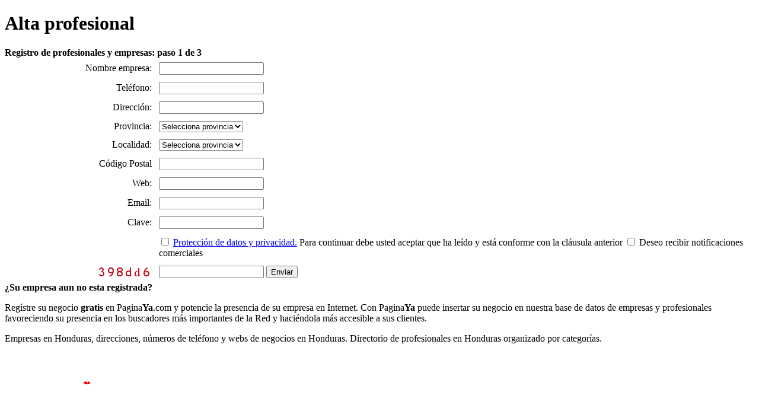

--- FILE ---
content_type: text/html; charset=UTF-8
request_url: http://hn.paginaya.com/alta-profesional.php
body_size: 3623
content:
 <!DOCTYPE html PUBLIC "-//W3C//DTD XHTML 1.0 Transitional//EN" "http://www.w3.org/TR/xhtml1/DTD/xhtml1-transitional.dtd">
<html xmlns="http://www.w3.org/1999/xhtml">
<head>
<meta http-equiv="Content-Type" content="text/html; charset=UTF-8" />
<title>Alta profesional: PaginaYa.com</title>
<meta name="title" content="Acceso usuarios: PaginaYa.com" />
<meta name="robots" content="noindex,follow" />
<meta name="viewport" content="width=device-width, initial-scale=1.0" />
<link href="http://www.paginaya.com/estilos/estilos.css" rel="stylesheet" type="text/css" />
<link href="http://www.paginaya.com/estilos/empresa.css" rel="stylesheet" type="text/css" />
<link href="http://www.paginaya.com/estilos/ccnt.css" rel="stylesheet" type="text/css" />
<script type="text/javascript" src="http://www.paginaya.com/includes/js/jquery-1.8.2.min.js"></script>
<script type="text/javascript" src="http://www.paginaya.com/includes/js/validate/jquery.validationEngine.js"></script>
<script type="text/javascript" src="http://www.paginaya.com/includes/js/validate/jquery.validationEngine-es.js"></script>
</head>

<body><script type="text/javascript">$(document).ready(function() {
$('#provincia').live('change',function(){
		$.ajax({
			type: "GET",
			url: 'perfil/provloc.php',
			cache: false,
			data: "idprov=" + $('#provincia').val() + "",
			success: function(data,status,error) {		
				if(data != ''){
					$('#localidad').html(data);
				}else{
					$('#localidad').html('ERROR PROVINCIA');
				}
			},
			error: function(data,status,error){
				$('#localidad').html('<p>error al conectar</p>');
			}
		});
	});
	
});</script>
<div id="contenedor">
<div id="empresas">
	<div class="wrapper">
		<div class="main esmiempresa">
			<h1>Alta profesional</h1>
			<div id="mensaje"></div>
			<form id="form1" name="form1" method="post" action="?paso=paso1" class="formularios fwbox">
				<strong>Registro de profesionales y empresas: paso 1 de 3</strong>
				<table width="100%" cellpadding="5">
					<tr><td align="right" width="20%">Nombre empresa:</td>
						<td><input type="text" name="empresa[nombre]" id="empresa[nombre]" class="input" /></td></tr>
					<tr><td align="right">Teléfono:</td>
						<td><input type="text" name="empresa[telefono]" id="empresa[telefono]" class="input" /></td></tr>
					<tr><td align="right">Dirección:</td>
						<td><input type="text" name="empresa[direccion]" id="empresa[direccion]" class="input" /></td></tr>
					<tr><td align="right">Provincia:</td>
						<td><select name="empresa[provincia]" id="provincia" class="select">
								<option value="">Selecciona provincia</option>
								<option value="1" >Atl�ntida</option>
<option value="2" >Choluteca</option>
<option value="3" >Col�n</option>
<option value="4" >Comayagua</option>
<option value="5" >Cop�n</option>
<option value="6" >Cort�s</option>
<option value="7" >El Para�so</option>
<option value="8" >Francisco Morazan</option>
<option value="9" >Gracias a Dios</option>
<option value="10" >Intibuc�</option>
<option value="11" >Islas de la Bah�a</option>
<option value="12" >La Paz</option>
<option value="13" >Lempira</option>
<option value="14" >Ocotepeque</option>
<option value="15" >Olancho</option>
<option value="16" >Santa B�rbara</option>
<option value="17" >Valle</option>
<option value="18" >Yoro</option>

							</select></td></tr>
					<tr><td align="right">Localidad:</td>
						<td><select name="empresa[localidad]" id="localidad" class="select">
								<option value="">Selecciona provincia</option>
							</select></td></tr>
					<tr><td align="right">Código Postal</td>
						<td><input type="text" name="empresa[cp]" id="empresa[cp]" class="input" /></td></tr>
					<tr><td align="right">Web:</td>
						<td><input type="text" name="empresa[web]" id="empresa[web]" class="input" /></td></tr>
					<tr><td align="right">Email:</td>
						<td><input type="text" name="empresa[email]" id="empresa[email]" class="input" /></td></tr>
					<tr><td align="right">Clave:</td>
						<td><input type="text" name="empresa[clave]" id="empresa[clave]" class="input" /></td></tr>
					<tr><td></td><td><label class="gen_tocs label_check" for="gen_tocs"><input name="gen_tocs" type="checkbox" class="validate[required] checkbox_priv" id="gen_tocs" /> <a class="btn" data-popup-open="popup-1" href="#">Protecci&oacute;n de datos y privacidad.</a> Para continuar debe usted aceptar que ha le&iacute;do y est&aacute; conforme con la cl&aacute;usula anterior</label>
							<label class="gen_tocs label_check mailing" for="mailing"><input name="mailing" type="checkbox" class="checkbox_tocs" id="mailing" /> Deseo recibir notificaciones comerciales</label></td></tr>
					<tr><td align="right"><img src="genera_img.php" class="contacto_captcha_img" /></td>
						<td><input type="text" name="pass" id="pass" class="contacto_captcha input" /> <input type="submit" name="button" id="button" value="Enviar" class="enviarform" /></td></tr>
				</table>
			</form>
			<strong class="title">¿Su empresa aun no esta registrada?</strong>
			<p>Reg&iacute;stre su negocio <strong>gratis</strong> en Pagina<strong>Ya</strong>.com y potencie la presencia de su empresa en Internet. Con Pagina<strong>Ya</strong> puede insertar su negocio en nuestra base de datos de empresas y profesionales favoreciendo su presencia en los buscadores m&aacute;s importantes de la Red y haci&eacute;ndola m&aacute;s accesible a sus clientes.</p>
		</div>
		<div class="sidebar">
		</div>
	</div>
	<div class="clear"></div>
</div>
<div id="prefooter">
	<div class="wrapper">
		<div class="main"><p>Empresas en Honduras, direcciones, números de teléfono y webs de negocios en Honduras. Directorio de profesionales en Honduras organizado por categorías.</p> </div>
		<div class="sidebar"><img src="/imagenes/map.png" alt="empresas en honduras" /></div>
		<div class="clear"></div>
	</div>
</div>
<div id="header">
	<div id="head"><a href="/"><img src="/imagenes/logo.png" alt="paginaya.com empresas en latinoamerica" id="logo" /></a>
		<p>Negocios, profesionales y empresas en Honduras</p>
		<div id="menu"><a href="/" class="link-home">Inicio</a> <a href="/contacto.php" class="link-cont">Contacto</a> <a href="/login.php" class="link-login">Usuarios</a> <a href="http://www.paginaya.com/alquiler-de-coches.htm" class="link-coches">Coches</a> <a href="http://www.paginaya.com/hoteles/" class="link-hoteles">Hoteles</a></div>
		<form id="buscar" onsubmit="if( document.getElementById('q').value=='Ejemplo: alquiler de coches en Tegucigalpa' || document.getElementById('q').value=='' ){ alert('introduzca los criterios de su búsqueda'); return false;} " method="get" name="buscar" action="http://hn.paginaya.com/buscar.php">
			<table border="0" cellspacing="0" cellpadding="0">
				<tbody><tr><td id="input" valign="middle"><input id="q" class="input" onfocus="if(this.value=='Ejemplo: alquiler de coches en Tegucigalpa') this.value=''" name="q" type="text" /></td>
					<td id="button_b" valign="middle"><input id="button" class="buscar" value="Buscar" type="submit" /></td></tr>
				</tbody>
			</table>
			<script type="text/javascript">
				if(document.getElementById('q').value==''){
					document.getElementById('q').value = 'Ejemplo: alquiler de coches en Tegucigalpa';
				}
			</script>
		</form>
	</div>
</div>
<div id="footer">
	<div id="foot">
		<ul><li><a href="http://www.paginaya.com">Empresas en paises de habla hispana</a></li>
			<li><a href="http://hn.paginaya.com">Empresas en Honduras</a></li>
			<li><a href="/contacto.php">Contactar</a></li></ul>
		<ul><li><a href="/login.php">Acceso de usuarios en Honduras</a></li>
			<li><a href="/alta-profesional.php">Alta de profesionales en Honduras</a></li>
			<li><a href="http://www.paginaya.com/politica-de-cookies.php" rel="nofollow" target="_blank">Pol&iacute;tica de Cookies</a></li></ul>
		<ul><li><a href="http://www.paginaya.com/alquiler-de-coches.htm">Alquiler de coches</a></li>
			<li><a href="http://www.paginaya.com/hoteles/">Reserva de hoteles</a></li></ul>
		<div class="clear"></div>
		<p><a href="http://www.paginaya.com">Pagina<strong>Ya</strong>.com</a> &copy; 2003 - Directorio de empresas en Honduras y en el resto de paises de habla hispana.</p>
	</div>
</div>
</div>
<script src="http://www.paginaya.com/scripts/js/cookies-warning.js"></script>
<script type="text/javascript">
  window.onload = function() {
    CW.init({
      lang: 'es',
      domain: 'paginaya.com',
	  stylesheet: 'http://www.paginaya.com/scripts/js/cookies-warning.css',
      locales: 'http://www.paginaya.com/scripts/js/cookies-warning-locales.js'
    });
  };
</script>
<script type="text/javascript">
$.validationEngine.defaults.showOneMessage = true;
jQuery(".fwbox").validationEngine({"custom_error_messages" : {'.checkbox_priv' : {'required': {'message': "Debe leer y aceptar la cl&aacute;usula de protecci&oacute;n de datos y privacidad."}},}});
function setupLabel() { if ($('.label_check input').length) { $('.label_check').each(function(){ $(this).removeClass('c_on');});
	$('.label_check input:checked').each(function(){ $(this).parent('label').addClass('c_on');});};};
$(document).ready(function(){ $('body').addClass('has-js'); $('.label_check').click(function(){ setupLabel();}); setupLabel();});

$(function() {
	$('[data-popup-open]').on('click', function(e)  {
		var targeted_popup_class = jQuery(this).attr('data-popup-open');
		$('[data-popup="' + targeted_popup_class + '"]').fadeIn(350);
		e.preventDefault();
	});
	$('[data-popup-close]').on('click', function(e)  {
		var targeted_popup_class = jQuery(this).attr('data-popup-close');
		$('[data-popup="' + targeted_popup_class + '"]').fadeOut(350);
		e.preventDefault();
	});
});
</script>

<div class="popup" data-popup="popup-1">
	<div class="popup-inner"><div>
		<strong>Protecci&oacute;n de datos y privacidad</strong>
		<p>De conformidad con lo dispuesto por el Reglamento 679/2016 de la UE de Protecci&oacute;n de Datos de car&aacute;cter personal, le informamos que tratamos la informaci&oacute;n que nos facilita con el fin de prestarle el servicio solicitado. Los datos proporcionados se conservar&aacute;n mientras se mantenga la relaci&oacute;n comercial durante los a&ntilde;os necesarios para cumplir con las obligaciones legales.</p>
		<p>Los datos podr&aacute;n ser cedidos a terceros en el caso de que sea necesario para prestarle el servicio solicitado o en los casos en que exista una obligaci&oacute;n legal. Usted tiene derecho a obtener confirmaci&oacute;n de si Internic Spain S.L. est&aacute; tratando sus datos personales, por lo tanto podr&aacute; acceder a ellos, rectificarlos o solicitar su eliminaci&oacute;n cuando ya no sean necesarios, remitiendo un mensaje a la direcci&oacute;n de correo electr&oacute;nico buscandolo@buscandolo.com</p>
		<a class="enviarform" data-popup-close="popup-1" href="#">Cerrar</a></div>
		<a class="popup-close" data-popup-close="popup-1" href="#">x</a></div>
</div>
</body>
</html>